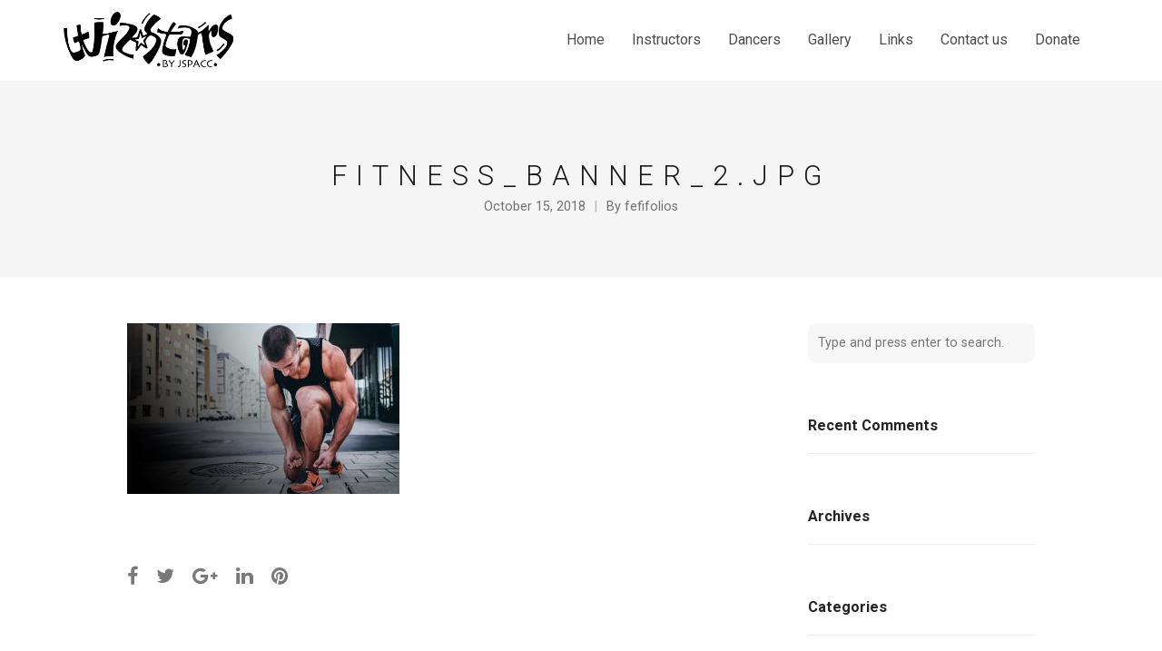

--- FILE ---
content_type: text/html; charset=UTF-8
request_url: https://wizstarsla.org/fitness-banner-2-jpg/
body_size: 14008
content:
<!DOCTYPE html>
<html dir="ltr" lang="en-US">
<head>
	<meta charset="UTF-8">
	<meta name="viewport" content="width=device-width, initial-scale=1">
	<link rel="profile" href="http://gmpg.org/xfn/11">
	<link rel="pingback" href="https://wizstarsla.org/xmlrpc.php">
	<title>fitness_banner_2.jpg | Wiz Stars LA</title>
	<style>img:is([sizes="auto" i], [sizes^="auto," i]) { contain-intrinsic-size: 3000px 1500px }</style>
	
		<!-- All in One SEO 4.9.3 - aioseo.com -->
	<meta name="robots" content="max-image-preview:large" />
	<meta name="author" content="fefifolios"/>
	<link rel="canonical" href="https://wizstarsla.org/fitness-banner-2-jpg/" />
	<meta name="generator" content="All in One SEO (AIOSEO) 4.9.3" />
		<script type="application/ld+json" class="aioseo-schema">
			{"@context":"https:\/\/schema.org","@graph":[{"@type":"BreadcrumbList","@id":"https:\/\/wizstarsla.org\/fitness-banner-2-jpg\/#breadcrumblist","itemListElement":[{"@type":"ListItem","@id":"https:\/\/wizstarsla.org#listItem","position":1,"name":"Home","item":"https:\/\/wizstarsla.org","nextItem":{"@type":"ListItem","@id":"https:\/\/wizstarsla.org\/fitness-banner-2-jpg\/#listItem","name":"fitness_banner_2.jpg"}},{"@type":"ListItem","@id":"https:\/\/wizstarsla.org\/fitness-banner-2-jpg\/#listItem","position":2,"name":"fitness_banner_2.jpg","previousItem":{"@type":"ListItem","@id":"https:\/\/wizstarsla.org#listItem","name":"Home"}}]},{"@type":"ItemPage","@id":"https:\/\/wizstarsla.org\/fitness-banner-2-jpg\/#itempage","url":"https:\/\/wizstarsla.org\/fitness-banner-2-jpg\/","name":"fitness_banner_2.jpg | Wiz Stars LA","inLanguage":"en-US","isPartOf":{"@id":"https:\/\/wizstarsla.org\/#website"},"breadcrumb":{"@id":"https:\/\/wizstarsla.org\/fitness-banner-2-jpg\/#breadcrumblist"},"author":{"@id":"https:\/\/wizstarsla.org\/author\/fefifolios\/#author"},"creator":{"@id":"https:\/\/wizstarsla.org\/author\/fefifolios\/#author"},"datePublished":"2018-10-15T03:37:20-07:00","dateModified":"2018-10-15T03:37:20-07:00"},{"@type":"Organization","@id":"https:\/\/wizstarsla.org\/#organization","name":"Wiz Stars LA","description":"Hip Hop Dance Group","url":"https:\/\/wizstarsla.org\/"},{"@type":"Person","@id":"https:\/\/wizstarsla.org\/author\/fefifolios\/#author","url":"https:\/\/wizstarsla.org\/author\/fefifolios\/","name":"fefifolios","image":{"@type":"ImageObject","@id":"https:\/\/wizstarsla.org\/fitness-banner-2-jpg\/#authorImage","url":"https:\/\/secure.gravatar.com\/avatar\/01530882549dd1fc459a77e5890fd59e752900f164b8e40fd01ae2028827fbb2?s=96&d=mm&r=g","width":96,"height":96,"caption":"fefifolios"}},{"@type":"WebSite","@id":"https:\/\/wizstarsla.org\/#website","url":"https:\/\/wizstarsla.org\/","name":"Wiz Stars LA","description":"Hip Hop Dance Group","inLanguage":"en-US","publisher":{"@id":"https:\/\/wizstarsla.org\/#organization"}}]}
		</script>
		<!-- All in One SEO -->

<link rel='dns-prefetch' href='//js.stripe.com' />
<link rel='dns-prefetch' href='//fonts.googleapis.com' />
<link rel="alternate" type="application/rss+xml" title="Wiz Stars LA &raquo; Feed" href="https://wizstarsla.org/feed/" />
<link rel="alternate" type="application/rss+xml" title="Wiz Stars LA &raquo; Comments Feed" href="https://wizstarsla.org/comments/feed/" />
		<!-- This site uses the Google Analytics by ExactMetrics plugin v8.11.1 - Using Analytics tracking - https://www.exactmetrics.com/ -->
							<script src="//www.googletagmanager.com/gtag/js?id=G-WT5NJBB7LX"  data-cfasync="false" data-wpfc-render="false" type="text/javascript" async></script>
			<script data-cfasync="false" data-wpfc-render="false" type="text/javascript">
				var em_version = '8.11.1';
				var em_track_user = true;
				var em_no_track_reason = '';
								var ExactMetricsDefaultLocations = {"page_location":"https:\/\/wizstarsla.org\/fitness-banner-2-jpg\/"};
								if ( typeof ExactMetricsPrivacyGuardFilter === 'function' ) {
					var ExactMetricsLocations = (typeof ExactMetricsExcludeQuery === 'object') ? ExactMetricsPrivacyGuardFilter( ExactMetricsExcludeQuery ) : ExactMetricsPrivacyGuardFilter( ExactMetricsDefaultLocations );
				} else {
					var ExactMetricsLocations = (typeof ExactMetricsExcludeQuery === 'object') ? ExactMetricsExcludeQuery : ExactMetricsDefaultLocations;
				}

								var disableStrs = [
										'ga-disable-G-WT5NJBB7LX',
									];

				/* Function to detect opted out users */
				function __gtagTrackerIsOptedOut() {
					for (var index = 0; index < disableStrs.length; index++) {
						if (document.cookie.indexOf(disableStrs[index] + '=true') > -1) {
							return true;
						}
					}

					return false;
				}

				/* Disable tracking if the opt-out cookie exists. */
				if (__gtagTrackerIsOptedOut()) {
					for (var index = 0; index < disableStrs.length; index++) {
						window[disableStrs[index]] = true;
					}
				}

				/* Opt-out function */
				function __gtagTrackerOptout() {
					for (var index = 0; index < disableStrs.length; index++) {
						document.cookie = disableStrs[index] + '=true; expires=Thu, 31 Dec 2099 23:59:59 UTC; path=/';
						window[disableStrs[index]] = true;
					}
				}

				if ('undefined' === typeof gaOptout) {
					function gaOptout() {
						__gtagTrackerOptout();
					}
				}
								window.dataLayer = window.dataLayer || [];

				window.ExactMetricsDualTracker = {
					helpers: {},
					trackers: {},
				};
				if (em_track_user) {
					function __gtagDataLayer() {
						dataLayer.push(arguments);
					}

					function __gtagTracker(type, name, parameters) {
						if (!parameters) {
							parameters = {};
						}

						if (parameters.send_to) {
							__gtagDataLayer.apply(null, arguments);
							return;
						}

						if (type === 'event') {
														parameters.send_to = exactmetrics_frontend.v4_id;
							var hookName = name;
							if (typeof parameters['event_category'] !== 'undefined') {
								hookName = parameters['event_category'] + ':' + name;
							}

							if (typeof ExactMetricsDualTracker.trackers[hookName] !== 'undefined') {
								ExactMetricsDualTracker.trackers[hookName](parameters);
							} else {
								__gtagDataLayer('event', name, parameters);
							}
							
						} else {
							__gtagDataLayer.apply(null, arguments);
						}
					}

					__gtagTracker('js', new Date());
					__gtagTracker('set', {
						'developer_id.dNDMyYj': true,
											});
					if ( ExactMetricsLocations.page_location ) {
						__gtagTracker('set', ExactMetricsLocations);
					}
										__gtagTracker('config', 'G-WT5NJBB7LX', {"forceSSL":"true"} );
										window.gtag = __gtagTracker;										(function () {
						/* https://developers.google.com/analytics/devguides/collection/analyticsjs/ */
						/* ga and __gaTracker compatibility shim. */
						var noopfn = function () {
							return null;
						};
						var newtracker = function () {
							return new Tracker();
						};
						var Tracker = function () {
							return null;
						};
						var p = Tracker.prototype;
						p.get = noopfn;
						p.set = noopfn;
						p.send = function () {
							var args = Array.prototype.slice.call(arguments);
							args.unshift('send');
							__gaTracker.apply(null, args);
						};
						var __gaTracker = function () {
							var len = arguments.length;
							if (len === 0) {
								return;
							}
							var f = arguments[len - 1];
							if (typeof f !== 'object' || f === null || typeof f.hitCallback !== 'function') {
								if ('send' === arguments[0]) {
									var hitConverted, hitObject = false, action;
									if ('event' === arguments[1]) {
										if ('undefined' !== typeof arguments[3]) {
											hitObject = {
												'eventAction': arguments[3],
												'eventCategory': arguments[2],
												'eventLabel': arguments[4],
												'value': arguments[5] ? arguments[5] : 1,
											}
										}
									}
									if ('pageview' === arguments[1]) {
										if ('undefined' !== typeof arguments[2]) {
											hitObject = {
												'eventAction': 'page_view',
												'page_path': arguments[2],
											}
										}
									}
									if (typeof arguments[2] === 'object') {
										hitObject = arguments[2];
									}
									if (typeof arguments[5] === 'object') {
										Object.assign(hitObject, arguments[5]);
									}
									if ('undefined' !== typeof arguments[1].hitType) {
										hitObject = arguments[1];
										if ('pageview' === hitObject.hitType) {
											hitObject.eventAction = 'page_view';
										}
									}
									if (hitObject) {
										action = 'timing' === arguments[1].hitType ? 'timing_complete' : hitObject.eventAction;
										hitConverted = mapArgs(hitObject);
										__gtagTracker('event', action, hitConverted);
									}
								}
								return;
							}

							function mapArgs(args) {
								var arg, hit = {};
								var gaMap = {
									'eventCategory': 'event_category',
									'eventAction': 'event_action',
									'eventLabel': 'event_label',
									'eventValue': 'event_value',
									'nonInteraction': 'non_interaction',
									'timingCategory': 'event_category',
									'timingVar': 'name',
									'timingValue': 'value',
									'timingLabel': 'event_label',
									'page': 'page_path',
									'location': 'page_location',
									'title': 'page_title',
									'referrer' : 'page_referrer',
								};
								for (arg in args) {
																		if (!(!args.hasOwnProperty(arg) || !gaMap.hasOwnProperty(arg))) {
										hit[gaMap[arg]] = args[arg];
									} else {
										hit[arg] = args[arg];
									}
								}
								return hit;
							}

							try {
								f.hitCallback();
							} catch (ex) {
							}
						};
						__gaTracker.create = newtracker;
						__gaTracker.getByName = newtracker;
						__gaTracker.getAll = function () {
							return [];
						};
						__gaTracker.remove = noopfn;
						__gaTracker.loaded = true;
						window['__gaTracker'] = __gaTracker;
					})();
									} else {
										console.log("");
					(function () {
						function __gtagTracker() {
							return null;
						}

						window['__gtagTracker'] = __gtagTracker;
						window['gtag'] = __gtagTracker;
					})();
									}
			</script>
							<!-- / Google Analytics by ExactMetrics -->
		<script type="text/javascript">
/* <![CDATA[ */
window._wpemojiSettings = {"baseUrl":"https:\/\/s.w.org\/images\/core\/emoji\/16.0.1\/72x72\/","ext":".png","svgUrl":"https:\/\/s.w.org\/images\/core\/emoji\/16.0.1\/svg\/","svgExt":".svg","source":{"concatemoji":"https:\/\/wizstarsla.org\/wp-includes\/js\/wp-emoji-release.min.js?ver=75aa83ee355ecb38f0845de6c511878a"}};
/*! This file is auto-generated */
!function(s,n){var o,i,e;function c(e){try{var t={supportTests:e,timestamp:(new Date).valueOf()};sessionStorage.setItem(o,JSON.stringify(t))}catch(e){}}function p(e,t,n){e.clearRect(0,0,e.canvas.width,e.canvas.height),e.fillText(t,0,0);var t=new Uint32Array(e.getImageData(0,0,e.canvas.width,e.canvas.height).data),a=(e.clearRect(0,0,e.canvas.width,e.canvas.height),e.fillText(n,0,0),new Uint32Array(e.getImageData(0,0,e.canvas.width,e.canvas.height).data));return t.every(function(e,t){return e===a[t]})}function u(e,t){e.clearRect(0,0,e.canvas.width,e.canvas.height),e.fillText(t,0,0);for(var n=e.getImageData(16,16,1,1),a=0;a<n.data.length;a++)if(0!==n.data[a])return!1;return!0}function f(e,t,n,a){switch(t){case"flag":return n(e,"\ud83c\udff3\ufe0f\u200d\u26a7\ufe0f","\ud83c\udff3\ufe0f\u200b\u26a7\ufe0f")?!1:!n(e,"\ud83c\udde8\ud83c\uddf6","\ud83c\udde8\u200b\ud83c\uddf6")&&!n(e,"\ud83c\udff4\udb40\udc67\udb40\udc62\udb40\udc65\udb40\udc6e\udb40\udc67\udb40\udc7f","\ud83c\udff4\u200b\udb40\udc67\u200b\udb40\udc62\u200b\udb40\udc65\u200b\udb40\udc6e\u200b\udb40\udc67\u200b\udb40\udc7f");case"emoji":return!a(e,"\ud83e\udedf")}return!1}function g(e,t,n,a){var r="undefined"!=typeof WorkerGlobalScope&&self instanceof WorkerGlobalScope?new OffscreenCanvas(300,150):s.createElement("canvas"),o=r.getContext("2d",{willReadFrequently:!0}),i=(o.textBaseline="top",o.font="600 32px Arial",{});return e.forEach(function(e){i[e]=t(o,e,n,a)}),i}function t(e){var t=s.createElement("script");t.src=e,t.defer=!0,s.head.appendChild(t)}"undefined"!=typeof Promise&&(o="wpEmojiSettingsSupports",i=["flag","emoji"],n.supports={everything:!0,everythingExceptFlag:!0},e=new Promise(function(e){s.addEventListener("DOMContentLoaded",e,{once:!0})}),new Promise(function(t){var n=function(){try{var e=JSON.parse(sessionStorage.getItem(o));if("object"==typeof e&&"number"==typeof e.timestamp&&(new Date).valueOf()<e.timestamp+604800&&"object"==typeof e.supportTests)return e.supportTests}catch(e){}return null}();if(!n){if("undefined"!=typeof Worker&&"undefined"!=typeof OffscreenCanvas&&"undefined"!=typeof URL&&URL.createObjectURL&&"undefined"!=typeof Blob)try{var e="postMessage("+g.toString()+"("+[JSON.stringify(i),f.toString(),p.toString(),u.toString()].join(",")+"));",a=new Blob([e],{type:"text/javascript"}),r=new Worker(URL.createObjectURL(a),{name:"wpTestEmojiSupports"});return void(r.onmessage=function(e){c(n=e.data),r.terminate(),t(n)})}catch(e){}c(n=g(i,f,p,u))}t(n)}).then(function(e){for(var t in e)n.supports[t]=e[t],n.supports.everything=n.supports.everything&&n.supports[t],"flag"!==t&&(n.supports.everythingExceptFlag=n.supports.everythingExceptFlag&&n.supports[t]);n.supports.everythingExceptFlag=n.supports.everythingExceptFlag&&!n.supports.flag,n.DOMReady=!1,n.readyCallback=function(){n.DOMReady=!0}}).then(function(){return e}).then(function(){var e;n.supports.everything||(n.readyCallback(),(e=n.source||{}).concatemoji?t(e.concatemoji):e.wpemoji&&e.twemoji&&(t(e.twemoji),t(e.wpemoji)))}))}((window,document),window._wpemojiSettings);
/* ]]> */
</script>
<style id='wp-emoji-styles-inline-css' type='text/css'>

	img.wp-smiley, img.emoji {
		display: inline !important;
		border: none !important;
		box-shadow: none !important;
		height: 1em !important;
		width: 1em !important;
		margin: 0 0.07em !important;
		vertical-align: -0.1em !important;
		background: none !important;
		padding: 0 !important;
	}
</style>
<link rel='stylesheet' id='wp-block-library-css' href='https://wizstarsla.org/wp-includes/css/dist/block-library/style.min.css?ver=75aa83ee355ecb38f0845de6c511878a' type='text/css' media='all' />
<style id='classic-theme-styles-inline-css' type='text/css'>
/*! This file is auto-generated */
.wp-block-button__link{color:#fff;background-color:#32373c;border-radius:9999px;box-shadow:none;text-decoration:none;padding:calc(.667em + 2px) calc(1.333em + 2px);font-size:1.125em}.wp-block-file__button{background:#32373c;color:#fff;text-decoration:none}
</style>
<link rel='stylesheet' id='aioseo/css/src/vue/standalone/blocks/table-of-contents/global.scss-css' href='https://wizstarsla.org/wp-content/plugins/all-in-one-seo-pack/dist/Lite/assets/css/table-of-contents/global.e90f6d47.css?ver=4.9.3' type='text/css' media='all' />
<style id='global-styles-inline-css' type='text/css'>
:root{--wp--preset--aspect-ratio--square: 1;--wp--preset--aspect-ratio--4-3: 4/3;--wp--preset--aspect-ratio--3-4: 3/4;--wp--preset--aspect-ratio--3-2: 3/2;--wp--preset--aspect-ratio--2-3: 2/3;--wp--preset--aspect-ratio--16-9: 16/9;--wp--preset--aspect-ratio--9-16: 9/16;--wp--preset--color--black: #000000;--wp--preset--color--cyan-bluish-gray: #abb8c3;--wp--preset--color--white: #ffffff;--wp--preset--color--pale-pink: #f78da7;--wp--preset--color--vivid-red: #cf2e2e;--wp--preset--color--luminous-vivid-orange: #ff6900;--wp--preset--color--luminous-vivid-amber: #fcb900;--wp--preset--color--light-green-cyan: #7bdcb5;--wp--preset--color--vivid-green-cyan: #00d084;--wp--preset--color--pale-cyan-blue: #8ed1fc;--wp--preset--color--vivid-cyan-blue: #0693e3;--wp--preset--color--vivid-purple: #9b51e0;--wp--preset--gradient--vivid-cyan-blue-to-vivid-purple: linear-gradient(135deg,rgba(6,147,227,1) 0%,rgb(155,81,224) 100%);--wp--preset--gradient--light-green-cyan-to-vivid-green-cyan: linear-gradient(135deg,rgb(122,220,180) 0%,rgb(0,208,130) 100%);--wp--preset--gradient--luminous-vivid-amber-to-luminous-vivid-orange: linear-gradient(135deg,rgba(252,185,0,1) 0%,rgba(255,105,0,1) 100%);--wp--preset--gradient--luminous-vivid-orange-to-vivid-red: linear-gradient(135deg,rgba(255,105,0,1) 0%,rgb(207,46,46) 100%);--wp--preset--gradient--very-light-gray-to-cyan-bluish-gray: linear-gradient(135deg,rgb(238,238,238) 0%,rgb(169,184,195) 100%);--wp--preset--gradient--cool-to-warm-spectrum: linear-gradient(135deg,rgb(74,234,220) 0%,rgb(151,120,209) 20%,rgb(207,42,186) 40%,rgb(238,44,130) 60%,rgb(251,105,98) 80%,rgb(254,248,76) 100%);--wp--preset--gradient--blush-light-purple: linear-gradient(135deg,rgb(255,206,236) 0%,rgb(152,150,240) 100%);--wp--preset--gradient--blush-bordeaux: linear-gradient(135deg,rgb(254,205,165) 0%,rgb(254,45,45) 50%,rgb(107,0,62) 100%);--wp--preset--gradient--luminous-dusk: linear-gradient(135deg,rgb(255,203,112) 0%,rgb(199,81,192) 50%,rgb(65,88,208) 100%);--wp--preset--gradient--pale-ocean: linear-gradient(135deg,rgb(255,245,203) 0%,rgb(182,227,212) 50%,rgb(51,167,181) 100%);--wp--preset--gradient--electric-grass: linear-gradient(135deg,rgb(202,248,128) 0%,rgb(113,206,126) 100%);--wp--preset--gradient--midnight: linear-gradient(135deg,rgb(2,3,129) 0%,rgb(40,116,252) 100%);--wp--preset--font-size--small: 13px;--wp--preset--font-size--medium: 20px;--wp--preset--font-size--large: 36px;--wp--preset--font-size--x-large: 42px;--wp--preset--spacing--20: 0.44rem;--wp--preset--spacing--30: 0.67rem;--wp--preset--spacing--40: 1rem;--wp--preset--spacing--50: 1.5rem;--wp--preset--spacing--60: 2.25rem;--wp--preset--spacing--70: 3.38rem;--wp--preset--spacing--80: 5.06rem;--wp--preset--shadow--natural: 6px 6px 9px rgba(0, 0, 0, 0.2);--wp--preset--shadow--deep: 12px 12px 50px rgba(0, 0, 0, 0.4);--wp--preset--shadow--sharp: 6px 6px 0px rgba(0, 0, 0, 0.2);--wp--preset--shadow--outlined: 6px 6px 0px -3px rgba(255, 255, 255, 1), 6px 6px rgba(0, 0, 0, 1);--wp--preset--shadow--crisp: 6px 6px 0px rgba(0, 0, 0, 1);}:where(.is-layout-flex){gap: 0.5em;}:where(.is-layout-grid){gap: 0.5em;}body .is-layout-flex{display: flex;}.is-layout-flex{flex-wrap: wrap;align-items: center;}.is-layout-flex > :is(*, div){margin: 0;}body .is-layout-grid{display: grid;}.is-layout-grid > :is(*, div){margin: 0;}:where(.wp-block-columns.is-layout-flex){gap: 2em;}:where(.wp-block-columns.is-layout-grid){gap: 2em;}:where(.wp-block-post-template.is-layout-flex){gap: 1.25em;}:where(.wp-block-post-template.is-layout-grid){gap: 1.25em;}.has-black-color{color: var(--wp--preset--color--black) !important;}.has-cyan-bluish-gray-color{color: var(--wp--preset--color--cyan-bluish-gray) !important;}.has-white-color{color: var(--wp--preset--color--white) !important;}.has-pale-pink-color{color: var(--wp--preset--color--pale-pink) !important;}.has-vivid-red-color{color: var(--wp--preset--color--vivid-red) !important;}.has-luminous-vivid-orange-color{color: var(--wp--preset--color--luminous-vivid-orange) !important;}.has-luminous-vivid-amber-color{color: var(--wp--preset--color--luminous-vivid-amber) !important;}.has-light-green-cyan-color{color: var(--wp--preset--color--light-green-cyan) !important;}.has-vivid-green-cyan-color{color: var(--wp--preset--color--vivid-green-cyan) !important;}.has-pale-cyan-blue-color{color: var(--wp--preset--color--pale-cyan-blue) !important;}.has-vivid-cyan-blue-color{color: var(--wp--preset--color--vivid-cyan-blue) !important;}.has-vivid-purple-color{color: var(--wp--preset--color--vivid-purple) !important;}.has-black-background-color{background-color: var(--wp--preset--color--black) !important;}.has-cyan-bluish-gray-background-color{background-color: var(--wp--preset--color--cyan-bluish-gray) !important;}.has-white-background-color{background-color: var(--wp--preset--color--white) !important;}.has-pale-pink-background-color{background-color: var(--wp--preset--color--pale-pink) !important;}.has-vivid-red-background-color{background-color: var(--wp--preset--color--vivid-red) !important;}.has-luminous-vivid-orange-background-color{background-color: var(--wp--preset--color--luminous-vivid-orange) !important;}.has-luminous-vivid-amber-background-color{background-color: var(--wp--preset--color--luminous-vivid-amber) !important;}.has-light-green-cyan-background-color{background-color: var(--wp--preset--color--light-green-cyan) !important;}.has-vivid-green-cyan-background-color{background-color: var(--wp--preset--color--vivid-green-cyan) !important;}.has-pale-cyan-blue-background-color{background-color: var(--wp--preset--color--pale-cyan-blue) !important;}.has-vivid-cyan-blue-background-color{background-color: var(--wp--preset--color--vivid-cyan-blue) !important;}.has-vivid-purple-background-color{background-color: var(--wp--preset--color--vivid-purple) !important;}.has-black-border-color{border-color: var(--wp--preset--color--black) !important;}.has-cyan-bluish-gray-border-color{border-color: var(--wp--preset--color--cyan-bluish-gray) !important;}.has-white-border-color{border-color: var(--wp--preset--color--white) !important;}.has-pale-pink-border-color{border-color: var(--wp--preset--color--pale-pink) !important;}.has-vivid-red-border-color{border-color: var(--wp--preset--color--vivid-red) !important;}.has-luminous-vivid-orange-border-color{border-color: var(--wp--preset--color--luminous-vivid-orange) !important;}.has-luminous-vivid-amber-border-color{border-color: var(--wp--preset--color--luminous-vivid-amber) !important;}.has-light-green-cyan-border-color{border-color: var(--wp--preset--color--light-green-cyan) !important;}.has-vivid-green-cyan-border-color{border-color: var(--wp--preset--color--vivid-green-cyan) !important;}.has-pale-cyan-blue-border-color{border-color: var(--wp--preset--color--pale-cyan-blue) !important;}.has-vivid-cyan-blue-border-color{border-color: var(--wp--preset--color--vivid-cyan-blue) !important;}.has-vivid-purple-border-color{border-color: var(--wp--preset--color--vivid-purple) !important;}.has-vivid-cyan-blue-to-vivid-purple-gradient-background{background: var(--wp--preset--gradient--vivid-cyan-blue-to-vivid-purple) !important;}.has-light-green-cyan-to-vivid-green-cyan-gradient-background{background: var(--wp--preset--gradient--light-green-cyan-to-vivid-green-cyan) !important;}.has-luminous-vivid-amber-to-luminous-vivid-orange-gradient-background{background: var(--wp--preset--gradient--luminous-vivid-amber-to-luminous-vivid-orange) !important;}.has-luminous-vivid-orange-to-vivid-red-gradient-background{background: var(--wp--preset--gradient--luminous-vivid-orange-to-vivid-red) !important;}.has-very-light-gray-to-cyan-bluish-gray-gradient-background{background: var(--wp--preset--gradient--very-light-gray-to-cyan-bluish-gray) !important;}.has-cool-to-warm-spectrum-gradient-background{background: var(--wp--preset--gradient--cool-to-warm-spectrum) !important;}.has-blush-light-purple-gradient-background{background: var(--wp--preset--gradient--blush-light-purple) !important;}.has-blush-bordeaux-gradient-background{background: var(--wp--preset--gradient--blush-bordeaux) !important;}.has-luminous-dusk-gradient-background{background: var(--wp--preset--gradient--luminous-dusk) !important;}.has-pale-ocean-gradient-background{background: var(--wp--preset--gradient--pale-ocean) !important;}.has-electric-grass-gradient-background{background: var(--wp--preset--gradient--electric-grass) !important;}.has-midnight-gradient-background{background: var(--wp--preset--gradient--midnight) !important;}.has-small-font-size{font-size: var(--wp--preset--font-size--small) !important;}.has-medium-font-size{font-size: var(--wp--preset--font-size--medium) !important;}.has-large-font-size{font-size: var(--wp--preset--font-size--large) !important;}.has-x-large-font-size{font-size: var(--wp--preset--font-size--x-large) !important;}
:where(.wp-block-post-template.is-layout-flex){gap: 1.25em;}:where(.wp-block-post-template.is-layout-grid){gap: 1.25em;}
:where(.wp-block-columns.is-layout-flex){gap: 2em;}:where(.wp-block-columns.is-layout-grid){gap: 2em;}
:root :where(.wp-block-pullquote){font-size: 1.5em;line-height: 1.6;}
</style>
<link rel='stylesheet' id='wpedon-css' href='https://wizstarsla.org/wp-content/plugins/easy-paypal-donation/assets/css/wpedon.css?ver=1.5.3' type='text/css' media='all' />
<link rel='stylesheet' id='sow-image-default-8b5b6f678277-css' href='https://wizstarsla.org/wp-content/uploads/siteorigin-widgets/sow-image-default-8b5b6f678277.css?ver=75aa83ee355ecb38f0845de6c511878a' type='text/css' media='all' />
<link rel='stylesheet' id='sow-button-base-css' href='https://wizstarsla.org/wp-content/plugins/so-widgets-bundle/widgets/button/css/style.css?ver=1.70.4' type='text/css' media='all' />
<link rel='stylesheet' id='sow-button-flat-5b04c4087d75-css' href='https://wizstarsla.org/wp-content/uploads/siteorigin-widgets/sow-button-flat-5b04c4087d75.css?ver=75aa83ee355ecb38f0845de6c511878a' type='text/css' media='all' />
<link rel='stylesheet' id='parent-style-css' href='https://wizstarsla.org/wp-content/themes/themetrust-trade/style.css?ver=75aa83ee355ecb38f0845de6c511878a' type='text/css' media='all' />
<link rel='stylesheet' id='child-style-css' href='https://wizstarsla.org/wp-content/themes/wiz-stars-la/style.css?ver=75aa83ee355ecb38f0845de6c511878a' type='text/css' media='all' />
<link rel='stylesheet' id='trade-fonts-css' href='//fonts.googleapis.com/css?family=Roboto%3A300%2C400%2C500%2C700%2C300italic%2C400italic%2C700italic%7COpen+Sans%3A300%2C400%2C700%2C300italic%2C400italic%2C700italic&#038;subset=latin%2Clatin-ext' type='text/css' media='all' />
<link rel='stylesheet' id='spba-animate-css' href='https://wizstarsla.org/wp-content/themes/themetrust-trade/css/animate.min.css?ver=1.0' type='text/css' media='all' />
<link rel='stylesheet' id='jquery-background-video-css' href='https://wizstarsla.org/wp-content/themes/themetrust-trade/css/jquery.background-video.css?ver=75aa83ee355ecb38f0845de6c511878a' type='text/css' media='all' />
<link rel='stylesheet' id='so_video_background-css' href='https://wizstarsla.org/wp-content/themes/themetrust-trade/css/so_video_background.css?ver=75aa83ee355ecb38f0845de6c511878a' type='text/css' media='all' />
<link rel='stylesheet' id='fancybox-css' href='https://wizstarsla.org/wp-content/plugins/easy-fancybox/fancybox/1.5.4/jquery.fancybox.min.css?ver=75aa83ee355ecb38f0845de6c511878a' type='text/css' media='screen' />
<link rel='stylesheet' id='trade-style-css' href='https://wizstarsla.org/wp-content/themes/wiz-stars-la/style.css?ver=5' type='text/css' media='all' />
<link rel='stylesheet' id='trade-owl-carousel-css' href='https://wizstarsla.org/wp-content/themes/themetrust-trade/css/owl.carousel.css?ver=1.3.3' type='text/css' media='all' />
<link rel='stylesheet' id='trade-owl-theme-css' href='https://wizstarsla.org/wp-content/themes/themetrust-trade/css/owl.theme.css?ver=1.3.3' type='text/css' media='all' />
<link rel='stylesheet' id='trade-prettyphoto-css' href='https://wizstarsla.org/wp-content/themes/themetrust-trade/css/prettyPhoto.css?ver=3.1.6' type='text/css' media='all' />
<link rel='stylesheet' id='superfish-css' href='https://wizstarsla.org/wp-content/themes/themetrust-trade/css/superfish.css?ver=1.7.5' type='text/css' media='all' />
<link rel='stylesheet' id='trade-woocommerce-css' href='https://wizstarsla.org/wp-content/themes/themetrust-trade/css/woocommerce.css?ver=1.0' type='text/css' media='all' />
<link rel='stylesheet' id='trade-font-awesome-css' href='https://wizstarsla.org/wp-content/themes/themetrust-trade/css/font-awesome.min.css?ver=4.0.3' type='text/css' media='all' />
<script type="text/javascript" src="https://wizstarsla.org/wp-content/plugins/google-analytics-dashboard-for-wp/assets/js/frontend-gtag.min.js?ver=8.11.1" id="exactmetrics-frontend-script-js" async="async" data-wp-strategy="async"></script>
<script data-cfasync="false" data-wpfc-render="false" type="text/javascript" id='exactmetrics-frontend-script-js-extra'>/* <![CDATA[ */
var exactmetrics_frontend = {"js_events_tracking":"true","download_extensions":"zip,mp3,mpeg,pdf,docx,pptx,xlsx,rar","inbound_paths":"[{\"path\":\"\\\/go\\\/\",\"label\":\"affiliate\"},{\"path\":\"\\\/recommend\\\/\",\"label\":\"affiliate\"}]","home_url":"https:\/\/wizstarsla.org","hash_tracking":"false","v4_id":"G-WT5NJBB7LX"};/* ]]> */
</script>
<script type="text/javascript" src="https://wizstarsla.org/wp-includes/js/tinymce/tinymce.min.js?ver=49110-20250317" id="wp-tinymce-root-js"></script>
<script type="text/javascript" src="https://wizstarsla.org/wp-includes/js/tinymce/plugins/compat3x/plugin.min.js?ver=49110-20250317" id="wp-tinymce-js"></script>
<script type="text/javascript" src="https://wizstarsla.org/wp-includes/js/jquery/jquery.min.js?ver=3.7.1" id="jquery-core-js"></script>
<script type="text/javascript" src="https://wizstarsla.org/wp-includes/js/jquery/jquery-migrate.min.js?ver=3.4.1" id="jquery-migrate-js"></script>
<script type="text/javascript" src="//wizstarsla.org/wp-content/plugins/revslider/sr6/assets/js/rbtools.min.js?ver=6.7.38" async id="tp-tools-js"></script>
<script type="text/javascript" src="//wizstarsla.org/wp-content/plugins/revslider/sr6/assets/js/rs6.min.js?ver=6.7.38" async id="revmin-js"></script>
<script type="text/javascript" src="https://wizstarsla.org/wp-content/themes/themetrust-trade/js/imagesloaded.js?ver=3.1.6" id="trade-imagesloaded-js"></script>
<link rel="https://api.w.org/" href="https://wizstarsla.org/wp-json/" /><link rel="alternate" title="JSON" type="application/json" href="https://wizstarsla.org/wp-json/wp/v2/media/3019" /><link rel="EditURI" type="application/rsd+xml" title="RSD" href="https://wizstarsla.org/xmlrpc.php?rsd" />

<link rel='shortlink' href='https://wizstarsla.org/?p=3019' />
<link rel="alternate" title="oEmbed (JSON)" type="application/json+oembed" href="https://wizstarsla.org/wp-json/oembed/1.0/embed?url=https%3A%2F%2Fwizstarsla.org%2Ffitness-banner-2-jpg%2F" />
<link rel="alternate" title="oEmbed (XML)" type="text/xml+oembed" href="https://wizstarsla.org/wp-json/oembed/1.0/embed?url=https%3A%2F%2Fwizstarsla.org%2Ffitness-banner-2-jpg%2F&#038;format=xml" />
				<meta name="generator" content="trade  2.0" />

		<!--[if IE 8]>
		<link rel="stylesheet" href="https://wizstarsla.org/wp-content/themes/themetrust-trade/css/ie8.css" type="text/css" media="screen" />
		<![endif]-->
		<!--[if IE]><script src="http://html5shiv.googlecode.com/svn/trunk/html5.js"></script><![endif]-->

		
		<style>

							body #primary header.main .inner { text-align: center; }
			
			
			
						body { color: #555555; }
			
						.entry-content a, .entry-content a:visited { color: #fd5004; }
			
						.entry-content a:hover { color: #333333; }
			
						.button, a.button, a.button:active, a.button:visited, #footer a.button, #searchsubmit, input[type="submit"], a.post-edit-link, a.tt-button, .pagination a, .pagination span, .woocommerce nav.woocommerce-pagination ul li a, .woocommerce nav.woocommerce-pagination ul li span, .wpforms-form input[type=submit], .wpforms-form button[type=submit] { background-color: #fd5004 !important; }
			
						.button, a.button, a.button:active, a.button:visited, #footer a.button, #searchsubmit, input[type="submit"], a.post-edit-link, a.tt-button, .pagination a, .pagination span, .woocommerce nav.woocommerce-pagination ul li a, .woocommerce nav.woocommerce-pagination ul li span, .wpforms-form input[type=submit], .wpforms-form button[type=submit] { color: #ffffff !important; }
			
						#site-header { background-color: #ffffff; }
			
			
						.cart-count { background-color: #fd5004; }
			
			
			
			
			
			
			
			
			
			
			
			
			
			
			
							#slide-panel { background-color: #fd5004; }
			
							#slide-panel * { color: #ffffff; }
				#slide-panel .close:before, #slide-panel .close:after {	background-color: #ffffff;
				}
				
			
							#slide-panel a { color: #ffffff; }
				#slide-panel nav li { color: #ffffff; }
				#slide-panel .menu-toggle.close { color: #ffffff; }
			
							#slide-panel a:hover { color: #333333; }
				#slide-panel .menu-toggle.close:hover { color: #333333; }
			
							#slide-panel nav li { border-bottom: 1px solid #fc9467; }
				#slide-panel nav ul li:last-child { border: none; }
			
							#scroll-to-top { background-color: #ffffff; }
			
							#scroll-to-top { color: #fd5004; }
			
							#footer { background-color: #fd5004; }
			
							#footer * { color: #ffffff !important; }
			
			
							#footer a { color: #000000 !important; }
			
							#footer a:hover { color: #ffffff !important; }
			
			
			

		
							#logo .site-title img { max-width: 187px; }
			
							#site-header.main.light #logo .site-title img { max-width: 187px; }
			
							#logo .site-title.sticky img { max-width: 187px; }
			
			
			
		
			
			
			
		
			
							#site-header.sticky .inside .nav-holder { height: 100px !important; }
				#site-header.sticky #logo { height: 100px !important; }
				#site-header.sticky .hamburger { height: 100px !important; }
				#site-header.sticky .nav-holder,
				#site-header.sticky .main-nav ul > li,
				#site-header.sticky .main-nav ul > li > a,
				#site-header.sticky .main-nav ul > li > span { line-height: 100px; height: 100px;}
			
			
		
		
		</style>

					
					<style type="text/css">.site-main h1 { 
						 font-weight: 300;					}</style>

									
					<style type="text/css">.site-main h4 { 
						 font-weight: 300;					}</style>

									
					<style type="text/css">#primary header.main h1.entry-title { 
						 font-weight: 300;					}</style>

				<style type="text/css">.recentcomments a{display:inline !important;padding:0 !important;margin:0 !important;}</style><meta name="generator" content="Powered by Slider Revolution 6.7.38 - responsive, Mobile-Friendly Slider Plugin for WordPress with comfortable drag and drop interface." />
<link rel="icon" href="https://wizstarsla.org/wp-content/uploads/2021/12/cropped-favicon-32x32.png" sizes="32x32" />
<link rel="icon" href="https://wizstarsla.org/wp-content/uploads/2021/12/cropped-favicon-192x192.png" sizes="192x192" />
<link rel="apple-touch-icon" href="https://wizstarsla.org/wp-content/uploads/2021/12/cropped-favicon-180x180.png" />
<meta name="msapplication-TileImage" content="https://wizstarsla.org/wp-content/uploads/2021/12/cropped-favicon-270x270.png" />
<script>function setREVStartSize(e){
			//window.requestAnimationFrame(function() {
				window.RSIW = window.RSIW===undefined ? window.innerWidth : window.RSIW;
				window.RSIH = window.RSIH===undefined ? window.innerHeight : window.RSIH;
				try {
					var pw = document.getElementById(e.c).parentNode.offsetWidth,
						newh;
					pw = pw===0 || isNaN(pw) || (e.l=="fullwidth" || e.layout=="fullwidth") ? window.RSIW : pw;
					e.tabw = e.tabw===undefined ? 0 : parseInt(e.tabw);
					e.thumbw = e.thumbw===undefined ? 0 : parseInt(e.thumbw);
					e.tabh = e.tabh===undefined ? 0 : parseInt(e.tabh);
					e.thumbh = e.thumbh===undefined ? 0 : parseInt(e.thumbh);
					e.tabhide = e.tabhide===undefined ? 0 : parseInt(e.tabhide);
					e.thumbhide = e.thumbhide===undefined ? 0 : parseInt(e.thumbhide);
					e.mh = e.mh===undefined || e.mh=="" || e.mh==="auto" ? 0 : parseInt(e.mh,0);
					if(e.layout==="fullscreen" || e.l==="fullscreen")
						newh = Math.max(e.mh,window.RSIH);
					else{
						e.gw = Array.isArray(e.gw) ? e.gw : [e.gw];
						for (var i in e.rl) if (e.gw[i]===undefined || e.gw[i]===0) e.gw[i] = e.gw[i-1];
						e.gh = e.el===undefined || e.el==="" || (Array.isArray(e.el) && e.el.length==0)? e.gh : e.el;
						e.gh = Array.isArray(e.gh) ? e.gh : [e.gh];
						for (var i in e.rl) if (e.gh[i]===undefined || e.gh[i]===0) e.gh[i] = e.gh[i-1];
											
						var nl = new Array(e.rl.length),
							ix = 0,
							sl;
						e.tabw = e.tabhide>=pw ? 0 : e.tabw;
						e.thumbw = e.thumbhide>=pw ? 0 : e.thumbw;
						e.tabh = e.tabhide>=pw ? 0 : e.tabh;
						e.thumbh = e.thumbhide>=pw ? 0 : e.thumbh;
						for (var i in e.rl) nl[i] = e.rl[i]<window.RSIW ? 0 : e.rl[i];
						sl = nl[0];
						for (var i in nl) if (sl>nl[i] && nl[i]>0) { sl = nl[i]; ix=i;}
						var m = pw>(e.gw[ix]+e.tabw+e.thumbw) ? 1 : (pw-(e.tabw+e.thumbw)) / (e.gw[ix]);
						newh =  (e.gh[ix] * m) + (e.tabh + e.thumbh);
					}
					var el = document.getElementById(e.c);
					if (el!==null && el) el.style.height = newh+"px";
					el = document.getElementById(e.c+"_wrapper");
					if (el!==null && el) {
						el.style.height = newh+"px";
						el.style.display = "block";
					}
				} catch(e){
					console.log("Failure at Presize of Slider:" + e)
				}
			//});
		  };</script>
		<style type="text/css" id="wp-custom-css">
			body #site-header.transparent {
	background-color: rgba(0, 0, 0, 0.5)!important;
}


h3.widget-title  {
	font-size: 1em;
	font-weight:normal;
	padding-top: 8px;
}

.entry-title {
	letter-spacing:10px;
	text-transform:uppercase;
}


@media (max-width:481px)  { 

#primary header.main {
	padding: 0px 0px 10px !important;}
}		</style>
		</head>

<body class="attachment wp-singular attachment-template-default single single-attachment postid-3019 attachmentid-3019 attachment-jpeg wp-theme-themetrust-trade wp-child-theme-wiz-stars-la chrome osx  top-header inline-header sticky-header">

		<div id="scroll-to-top"><span></span></div>
		<!-- Slide Panel -->
	<div id="slide-panel">
		<div class="hidden-scroll">
			<div class="inner has-mobile-menu">
				
				<nav id="slide-mobile-menu" class="menu-main-nav-container"><ul id="menu-main-nav" class="collapse sidebar"><li id="menu-item-3067" class="menu-item menu-item-type-post_type menu-item-object-page menu-item-home menu-item-3067"><a href="https://wizstarsla.org/">Home</a></li>
<li id="menu-item-3065" class="menu-item menu-item-type-post_type menu-item-object-page menu-item-3065"><a href="https://wizstarsla.org/instructors/">Instructors</a></li>
<li id="menu-item-3063" class="menu-item menu-item-type-post_type menu-item-object-page menu-item-3063"><a href="https://wizstarsla.org/dancers/">Dancers</a></li>
<li id="menu-item-3378" class="menu-item menu-item-type-post_type menu-item-object-page menu-item-3378"><a href="https://wizstarsla.org/gallery/">Gallery</a></li>
<li id="menu-item-3064" class="menu-item menu-item-type-post_type menu-item-object-page menu-item-3064"><a href="https://wizstarsla.org/links/">Links</a></li>
<li id="menu-item-3062" class="menu-item menu-item-type-post_type menu-item-object-page menu-item-3062"><a href="https://wizstarsla.org/contact/">Contact us</a></li>
<li id="menu-item-3385" class="menu-item menu-item-type-custom menu-item-object-custom menu-item-3385"><a target="_blank" href="https://www.paypal.com/cgi-bin/webscr?cmd=_s-xclick&#038;hosted_button_id=86TWWB8ZBQ34G&#038;source=url">Donate</a></li>
</ul></nav>
											</div><!-- .inner -->
		</div>
		<span id="menu-toggle-close" class="menu-toggle right close slide" data-target="slide-panel"><span></span></span>
	</div><!-- /slide-panel-->
	

<div id="site-wrap">
<div id="main-container">
							<header id="site-header" class="main ">
								<div id="header-search" class="header-search">
					<span id="search-toggle-close" class="search-toggle right close" data-target="header-search" ></span>
					<div class="inside">
						<div class="form-wrap">
						<form role="search" method="get" id="searchform" class="searchform clear" action="https://wizstarsla.org/">
														<input type="text" placeholder="Search" name="s" id="s" />
						</form>

						</div>
					</div>
					<div class="overlay"></div>
				</div>
								
								
				<div class="inside logo-and-nav clearfix">

															
					<div id="logo" class="has-sticky-logo">
											<h2 class="site-title"><a href="https://wizstarsla.org"><img src="https://wizstarsla.org/wp-content/uploads/2018/10/logo-black.png" alt="Wiz Stars LA" /></a></h2>
					
											<h2 class="site-title sticky"><a href="https://wizstarsla.org"><img src="https://wizstarsla.org/wp-content/uploads/2018/10/logo-orange.png" alt="Wiz Stars LA" /></a></h2>
										</div>

					
					<div class="nav-holder">

						<div class="main-nav clearfix">
						<ul id="menu-main-nav-1" class="main-menu sf-menu"><li class="menu-item menu-item-type-post_type menu-item-object-page menu-item-home menu-item-3067 depth-0"><a href="https://wizstarsla.org/" class="link link-depth-0"><span>Home</span></a></li>
<li class="menu-item menu-item-type-post_type menu-item-object-page menu-item-3065 depth-0"><a href="https://wizstarsla.org/instructors/" class="link link-depth-0"><span>Instructors</span></a></li>
<li class="menu-item menu-item-type-post_type menu-item-object-page menu-item-3063 depth-0"><a href="https://wizstarsla.org/dancers/" class="link link-depth-0"><span>Dancers</span></a></li>
<li class="menu-item menu-item-type-post_type menu-item-object-page menu-item-3378 depth-0"><a href="https://wizstarsla.org/gallery/" class="link link-depth-0"><span>Gallery</span></a></li>
<li class="menu-item menu-item-type-post_type menu-item-object-page menu-item-3064 depth-0"><a href="https://wizstarsla.org/links/" class="link link-depth-0"><span>Links</span></a></li>
<li class="menu-item menu-item-type-post_type menu-item-object-page menu-item-3062 depth-0"><a href="https://wizstarsla.org/contact/" class="link link-depth-0"><span>Contact us</span></a></li>
<li class="menu-item menu-item-type-custom menu-item-object-custom menu-item-3385 depth-0"><a target="_blank" href="https://www.paypal.com/cgi-bin/webscr?cmd=_s-xclick&#038;hosted_button_id=86TWWB8ZBQ34G&#038;source=url" class="link link-depth-0"><span>Donate</span></a></li>
</ul>						</div>
						
						<div class="secondary-nav clearfix">

							
							
							<div id="menu-toggle-open" class="menu-toggle hamburger hamburger--spin right" >
							  <div class="hamburger-box" data-target="slide-menu">
							    <div class="hamburger-inner"></div>
							  </div>
							</div>

						</div>

					</div>

				</div>

			</header><!-- #site-header -->
						<div id="middle">	<div id="primary" class="content-area blog">
		
		<header class="main entry-header " >
			<div class="inner">
			<div class="title">	
							
				<h1 class="entry-title">fitness_banner_2.jpg</h1>					<span class="meta ">
						<span>October 15, 2018</span><span>By <a href="https://wizstarsla.org/author/fefifolios/">fefifolios</a></span>					</span>
						</div>
			</div><!-- .inner -->
		</header><!-- .entry-header -->
		
		<main id="main" class="site-main" role="main">
			<div class="body-wrap clear">
			
			<article id="post-3019" class="content-main post-3019 attachment type-attachment status-inherit hentry">
				<span class="entry-title" style="display: none;">fitness_banner_2.jpg</span><span class="vcard" style="display: none;"><span class="fn"><a href="https://wizstarsla.org/author/fefifolios/" title="Posts by fefifolios" rel="author">fefifolios</a></span></span><span class="updated" style="display:none;">2018-10-15T03:37:20-07:00</span>				
	
		<div class="entry-content">
						
			<p class="attachment"><a href='https://wizstarsla.org/wp-content/uploads/revslider/fitness/fitness_banner_2.jpg'><img fetchpriority="high" decoding="async" width="300" height="188" src="https://wizstarsla.org/wp-content/uploads/revslider/fitness/fitness_banner_2-300x188.jpg" class="attachment-medium size-medium" alt="" srcset="https://wizstarsla.org/wp-content/uploads/revslider/fitness/fitness_banner_2-300x188.jpg 300w, https://wizstarsla.org/wp-content/uploads/revslider/fitness/fitness_banner_2-768x480.jpg 768w, https://wizstarsla.org/wp-content/uploads/revslider/fitness/fitness_banner_2-1024x640.jpg 1024w, https://wizstarsla.org/wp-content/uploads/revslider/fitness/fitness_banner_2.jpg 2000w" sizes="(max-width: 300px) 100vw, 300px" /></a></p>
					</div><!-- .entry-content -->
	
				
				<footer class="">
					<div class="social-sharing"><ul><li class="facebook-share"><a title="Share on Facebook" href="#" onclick="window.open('http://www.facebook.com/sharer.php?s=100&amp;p[title]=fitness_banner_2.jpg&amp;p[summary]=&amp;p[url]=https%3A%2F%2Fwizstarsla.org%2Ffitness-banner-2-jpg%2F&amp;p[images][0]=https://wizstarsla.org/wp-content/uploads/revslider/fitness/fitness_banner_2.jpg', 'sharer', 'toolbar=0,status=0,width=620,height=280');"><i class="fa fa-facebook"></i></a></li><li class="twitter-share"><a href="#" title="Share on Twitter" onclick="popUp=window.open('http://twitter.com/home?status=https%3A%2F%2Fwizstarsla.org%2Ffitness-banner-2-jpg%2F', 'popupwindow', 'scrollbars=yes,width=800,height=400');popUp.focus();return false;"><i class="fa fa-twitter"></i></a></li><li  class="google-share"><a href="#" title="Share on Google+" onclick="popUp=window.open('https://plus.google.com/share?url=https%3A%2F%2Fwizstarsla.org%2Ffitness-banner-2-jpg%2F', 'popupwindow', 'scrollbars=yes,width=800,height=400');popUp.focus();return false"><i class="fa fa-google-plus"></i></a></li><li  class="linkedin-share"><a href="#" class="Share on LinkedIn" onclick="popUp=window.open('http://linkedin.com/shareArticle?mini=true&amp;url=https%3A%2F%2Fwizstarsla.org%2Ffitness-banner-2-jpg%2F&amp;title=fitness_banner_2.jpg', 'popupwindow', 'scrollbars=yes,width=800,height=400');popUp.focus();return false"><i class="fa fa-linkedin"></i></a></li><li  class="pinterest-share"><a href="#" title="Share on Pinterest" onclick="popUp=window.open('http://pinterest.com/pin/create/button/?url=https%3A%2F%2Fwizstarsla.org%2Ffitness-banner-2-jpg%2F&amp;description=fitness_banner_2.jpg&amp;media=https%3A%2F%2Fwizstarsla.org%2Fwp-content%2Fuploads%2Frevslider%2Ffitness%2Ffitness_banner_2.jpg', 'popupwindow', 'scrollbars=yes,width=800,height=400');popUp.focus();return false"><i class="fa fa-pinterest"></i></a></li></ul></div>				</footer>
				
								
			</article><!-- #post-## -->
			
			
<aside class="sidebar">
	<div id="search-2" class="widget-box widget widget_search"><div class="inside">
<form method="get" id="searchform"   action="https://wizstarsla.org/">
<input type="text" class="search" placeholder="Type and press enter to search." name="s" id="s" />
<input type="hidden" id="searchsubmit" />
</form></div></div><div id="recent-comments-2" class="widget-box widget widget_recent_comments"><div class="inside"><h3 class="widget-title">Recent Comments</h3><ul id="recentcomments"></ul></div></div><div id="archives-2" class="widget-box widget widget_archive"><div class="inside"><h3 class="widget-title">Archives</h3>
			<ul>
							</ul>

			</div></div><div id="categories-2" class="widget-box widget widget_categories"><div class="inside"><h3 class="widget-title">Categories</h3>
			<ul>
				<li class="cat-item-none">No categories</li>			</ul>

			</div></div><div id="meta-2" class="widget-box widget widget_meta"><div class="inside"><h3 class="widget-title">Meta</h3>
		<ul>
						<li><a href="https://wizstarsla.org/wp-login.php">Log in</a></li>
			<li><a href="https://wizstarsla.org/feed/">Entries feed</a></li>
			<li><a href="https://wizstarsla.org/comments/feed/">Comments feed</a></li>

			<li><a href="https://wordpress.org/">WordPress.org</a></li>
		</ul>

		</div></div><div id="text-2" class="widget-box widget widget_text"><div class="inside"><h3 class="widget-title">About Trade</h3>			<div class="textwidget"><p>Trade is multi-niche business theme. It comes with hand crafted layouts to help you get your site up an running in no time.</p>
</div>
		</div></div><div id="categories-4" class="widget-box widget widget_categories"><div class="inside"><h3 class="widget-title">Categories</h3>
			<ul>
				<li class="cat-item-none">No categories</li>			</ul>

			</div></div></aside>
			
			</div>
		</main><!-- #main -->
				<nav class="navigation post-navigation" role="navigation">
			<h1 class="screen-reader-text">Post navigation</h1>

			<div class="nav-links clear">
				<div class="nav-previous"><a href="https://wizstarsla.org/fitness-banner-2-jpg/" rel="prev">fitness_banner_2.jpg <span class="meta-nav">&rarr;</span></a></div>			</div>
			<div class="clear"></div>
			<!-- .nav-links -->
		</nav><!-- .navigation -->
		</div><!-- #primary -->
	</div> <!-- end middle -->	
		<footer id="footer" class="col-4">
		<div class="inside clear">
			
						
						<div class="main clear">
					<div id="sow-image-2" class="small one-third widget_sow-image footer-box widget-box"><div class="inside"><div
			
			class="so-widget-sow-image so-widget-sow-image-default-8b5b6f678277"
			
		>
<div class="sow-image-container">
			<a href="http://www.jspacc.org"
					>
			<img 
	src="https://wizstarsla.org/wp-content/uploads/2018/11/deaiteam-jspacc-04.png" width="998" height="443" srcset="https://wizstarsla.org/wp-content/uploads/2018/11/deaiteam-jspacc-04.png 998w, https://wizstarsla.org/wp-content/uploads/2018/11/deaiteam-jspacc-04-300x133.png 300w, https://wizstarsla.org/wp-content/uploads/2018/11/deaiteam-jspacc-04-768x341.png 768w" sizes="(max-width: 998px) 100vw, 998px" title="Founded by:" alt="JSPACC" decoding="async" loading="lazy" 		class="so-widget-image"/>
			</a></div>

</div></div></div><div id="text-3" class="small one-third widget_text footer-box widget-box"><div class="inside"><h3 class="widget-title">About Us:</h3>			<div class="textwidget"><p>Wizstars is a Hip hop dance group for children and adults with developmental and intellectual disabilities.</p>
</div>
		</div></div><div id="text-4" class="small one-third widget_text footer-box widget-box"><div class="inside"><h3 class="widget-title">Visit Us:</h3>			<div class="textwidget"><p>231 East First Street, G-106<br />
Los Angeles, CA 90012</p>
<p><strong>Email:</strong> <a href="mailto:info@wizstarsla.org">info@wizstarsla.org</a></p>
</div>
		</div></div><div id="sow-button-2" class="small one-third widget_sow-button footer-box widget-box"><div class="inside"><div
			
			class="so-widget-sow-button so-widget-sow-button-flat-c47f8dfcf30d"
			
		><div class="ow-button-base ow-button-align-center"
>
			<a
					href="https://www.paypal.com/cgi-bin/webscr?cmd=_s-xclick&#038;hosted_button_id=86TWWB8ZBQ34G&#038;source=url"
					class="sowb-button ow-icon-placement-right" target="_blank" rel="noopener noreferrer" 	>
		<span>
			<span class="sow-icon-fontawesome sow-fas" data-sow-icon="&#xf4b9;"
		style="color: #fd5004" 
		aria-hidden="true"></span>
			Donate Today!		</span>
			</a>
	</div>
</div></div></div>			</div><!-- end footer main -->
						
			
			<div class="secondary clear">
				<div class="inside">
												<div class="left"><p>&copy; 2026 <a href="https://wizstarsla.org">Wiz Stars LA</a> All Rights Reserved.</p></div>
								</div>
			</div><!-- end footer secondary-->
		</div><!-- end footer inside-->
	</footer>
		
</div> <!-- end main-container -->
</div> <!-- end site-wrap -->

		<script>
			window.RS_MODULES = window.RS_MODULES || {};
			window.RS_MODULES.modules = window.RS_MODULES.modules || {};
			window.RS_MODULES.waiting = window.RS_MODULES.waiting || [];
			window.RS_MODULES.defered = false;
			window.RS_MODULES.moduleWaiting = window.RS_MODULES.moduleWaiting || {};
			window.RS_MODULES.type = 'compiled';
		</script>
		<script type="speculationrules">
{"prefetch":[{"source":"document","where":{"and":[{"href_matches":"\/*"},{"not":{"href_matches":["\/wp-*.php","\/wp-admin\/*","\/wp-content\/uploads\/*","\/wp-content\/*","\/wp-content\/plugins\/*","\/wp-content\/themes\/wiz-stars-la\/*","\/wp-content\/themes\/themetrust-trade\/*","\/*\\?(.+)"]}},{"not":{"selector_matches":"a[rel~=\"nofollow\"]"}},{"not":{"selector_matches":".no-prefetch, .no-prefetch a"}}]},"eagerness":"conservative"}]}
</script>
	<script>
	jQuery(document).ready(function($){
		'use strict';
		if ( 'function' === typeof WOW ) {
			new WOW().init();
		}
	});
	</script>
	<link rel='stylesheet' id='sow-button-flat-c47f8dfcf30d-css' href='https://wizstarsla.org/wp-content/uploads/siteorigin-widgets/sow-button-flat-c47f8dfcf30d.css?ver=75aa83ee355ecb38f0845de6c511878a' type='text/css' media='all' />
<link rel='stylesheet' id='siteorigin-widget-icon-font-fontawesome-css' href='https://wizstarsla.org/wp-content/plugins/so-widgets-bundle/icons/fontawesome/style.css?ver=75aa83ee355ecb38f0845de6c511878a' type='text/css' media='all' />
<link rel='stylesheet' id='rs-plugin-settings-css' href='//wizstarsla.org/wp-content/plugins/revslider/sr6/assets/css/rs6.css?ver=6.7.38' type='text/css' media='all' />
<style id='rs-plugin-settings-inline-css' type='text/css'>
#rs-demo-id {}
</style>
<script type="text/javascript" src="https://js.stripe.com/v3/" id="stripe-js-js"></script>
<script type="text/javascript" id="wpedon-js-extra">
/* <![CDATA[ */
var wpedon = {"ajaxUrl":"https:\/\/wizstarsla.org\/wp-admin\/admin-ajax.php","nonce":"6842ec03b3","opens":"2","cancel":"","return":""};
/* ]]> */
</script>
<script type="text/javascript" src="https://wizstarsla.org/wp-content/plugins/easy-paypal-donation/assets/js/wpedon.js?ver=1.5.3" id="wpedon-js"></script>
<script type="text/javascript" src="https://wizstarsla.org/wp-content/themes/themetrust-trade/js/wow.min.js?ver=1.0" id="spba-wow-js"></script>
<script type="text/javascript" src="https://wizstarsla.org/wp-content/themes/themetrust-trade/js/jquery.background-video.js?ver=1.1.1" id="jquery-background-video-js"></script>
<script type="text/javascript" src="https://wizstarsla.org/wp-content/plugins/easy-fancybox/vendor/purify.min.js?ver=75aa83ee355ecb38f0845de6c511878a" id="fancybox-purify-js"></script>
<script type="text/javascript" id="jquery-fancybox-js-extra">
/* <![CDATA[ */
var efb_i18n = {"close":"Close","next":"Next","prev":"Previous","startSlideshow":"Start slideshow","toggleSize":"Toggle size"};
/* ]]> */
</script>
<script type="text/javascript" src="https://wizstarsla.org/wp-content/plugins/easy-fancybox/fancybox/1.5.4/jquery.fancybox.min.js?ver=75aa83ee355ecb38f0845de6c511878a" id="jquery-fancybox-js"></script>
<script type="text/javascript" id="jquery-fancybox-js-after">
/* <![CDATA[ */
var fb_timeout, fb_opts={'autoScale':true,'showCloseButton':true,'margin':20,'pixelRatio':'false','centerOnScroll':false,'enableEscapeButton':true,'overlayShow':true,'hideOnOverlayClick':true,'minVpHeight':320,'disableCoreLightbox':'true','enableBlockControls':'true','fancybox_openBlockControls':'true' };
if(typeof easy_fancybox_handler==='undefined'){
var easy_fancybox_handler=function(){
jQuery([".nolightbox","a.wp-block-file__button","a.pin-it-button","a[href*='pinterest.com\/pin\/create']","a[href*='facebook.com\/share']","a[href*='twitter.com\/share']"].join(',')).addClass('nofancybox');
jQuery('a.fancybox-close').on('click',function(e){e.preventDefault();jQuery.fancybox.close()});
/* IMG */
						var unlinkedImageBlocks=jQuery(".wp-block-image > img:not(.nofancybox,figure.nofancybox>img)");
						unlinkedImageBlocks.wrap(function() {
							var href = jQuery( this ).attr( "src" );
							return "<a href='" + href + "'></a>";
						});
var fb_IMG_select=jQuery('a[href*=".jpg" i]:not(.nofancybox,li.nofancybox>a,figure.nofancybox>a),area[href*=".jpg" i]:not(.nofancybox),a[href*=".jpeg" i]:not(.nofancybox,li.nofancybox>a,figure.nofancybox>a),area[href*=".jpeg" i]:not(.nofancybox),a[href*=".png" i]:not(.nofancybox,li.nofancybox>a,figure.nofancybox>a),area[href*=".png" i]:not(.nofancybox),a[href*=".webp" i]:not(.nofancybox,li.nofancybox>a,figure.nofancybox>a),area[href*=".webp" i]:not(.nofancybox)');
fb_IMG_select.addClass('fancybox image');
var fb_IMG_sections=jQuery('.gallery,.wp-block-gallery,.tiled-gallery,.wp-block-jetpack-tiled-gallery,.ngg-galleryoverview,.ngg-imagebrowser,.nextgen_pro_blog_gallery,.nextgen_pro_film,.nextgen_pro_horizontal_filmstrip,.ngg-pro-masonry-wrapper,.ngg-pro-mosaic-container,.nextgen_pro_sidescroll,.nextgen_pro_slideshow,.nextgen_pro_thumbnail_grid,.tiled-gallery');
fb_IMG_sections.each(function(){jQuery(this).find(fb_IMG_select).attr('rel','gallery-'+fb_IMG_sections.index(this));});
jQuery('a.fancybox,area.fancybox,.fancybox>a').each(function(){jQuery(this).fancybox(jQuery.extend(true,{},fb_opts,{'transition':'elastic','easingIn':'easeOutBack','easingOut':'easeInBack','opacity':false,'hideOnContentClick':false,'titleShow':true,'titlePosition':'over','titleFromAlt':true,'showNavArrows':true,'enableKeyboardNav':true,'cyclic':false,'mouseWheel':'true'}))});
};};
jQuery(easy_fancybox_handler);jQuery(document).on('post-load',easy_fancybox_handler);
/* ]]> */
</script>
<script type="text/javascript" src="https://wizstarsla.org/wp-content/plugins/easy-fancybox/vendor/jquery.mousewheel.min.js?ver=3.1.13" id="jquery-mousewheel-js"></script>
<script type="text/javascript" src="https://wizstarsla.org/wp-content/themes/themetrust-trade/js/jquery.actual.js?ver=1.0.16" id="trade-jquery-actual-js"></script>
<script type="text/javascript" src="https://wizstarsla.org/wp-content/themes/themetrust-trade/js/smoothscroll.js?ver=0.9.9" id="smoothscroll-js"></script>
<script type="text/javascript" src="https://wizstarsla.org/wp-includes/js/hoverIntent.min.js?ver=1.10.2" id="hoverIntent-js"></script>
<script type="text/javascript" src="https://wizstarsla.org/wp-content/themes/themetrust-trade/js/superfish.js?ver=1.7.5" id="superfish-js"></script>
<script type="text/javascript" src="https://wizstarsla.org/wp-content/themes/themetrust-trade/js/jquery.waitforimages.min.js?ver=2.0.2" id="trade-wait-for-images-js"></script>
<script type="text/javascript" src="https://wizstarsla.org/wp-content/themes/themetrust-trade/js/owl.carousel.min.js?ver=1.3.3" id="trade-owl-js"></script>
<script type="text/javascript" src="https://wizstarsla.org/wp-content/themes/themetrust-trade/js/jquery.isotope.js?ver=1.5.25" id="trade-isotope-js"></script>
<script type="text/javascript" src="https://wizstarsla.org/wp-content/themes/themetrust-trade/js/jquery.fitvids.js?ver=1.0" id="trade-fitvids-js"></script>
<script type="text/javascript" src="https://wizstarsla.org/wp-content/themes/themetrust-trade/js/jquery.scrollTo.js?ver=1.4.6" id="trade-scrollto-js"></script>
<script type="text/javascript" src="https://wizstarsla.org/wp-content/themes/themetrust-trade/js/jquery.prettyPhoto.js?ver=3.1.6" id="trade-prettyphoto-js"></script>
<script type="text/javascript" src="https://wizstarsla.org/wp-content/themes/themetrust-trade/js/theme_trust.js?ver=2.0" id="trade-theme_trust_js-js"></script>

</body>
</html>

--- FILE ---
content_type: text/css
request_url: https://wizstarsla.org/wp-content/uploads/siteorigin-widgets/sow-button-flat-5b04c4087d75.css?ver=75aa83ee355ecb38f0845de6c511878a
body_size: 376
content:
.so-widget-sow-button-flat-5b04c4087d75 .ow-button-base {
  zoom: 1;
}
.so-widget-sow-button-flat-5b04c4087d75 .ow-button-base:before {
  content: '';
  display: block;
}
.so-widget-sow-button-flat-5b04c4087d75 .ow-button-base:after {
  content: '';
  display: table;
  clear: both;
}
@media (max-width: 780px) {
  .so-widget-sow-button-flat-5b04c4087d75 .ow-button-base.ow-button-align-center {
    text-align: center;
  }
  .so-widget-sow-button-flat-5b04c4087d75 .ow-button-base.ow-button-align-center.ow-button-align-justify .sowb-button {
    display: inline-block;
  }
}
.so-widget-sow-button-flat-5b04c4087d75 .ow-button-base .sowb-button {
  -ms-box-sizing: border-box;
  -moz-box-sizing: border-box;
  -webkit-box-sizing: border-box;
  box-sizing: border-box;
  -webkit-border-radius: 0.25;
  -moz-border-radius: 0.25;
  border-radius: 0.25;
  background: #000000;
  border-width: 1px 0;
  border: 1px solid #000000;
  color: #fd5004 !important;
  font-size: 1.45;
  
  padding: 1;
  text-shadow: 0 1px 0 rgba(0, 0, 0, 0.05);
  padding-inline: 2;
}
.so-widget-sow-button-flat-5b04c4087d75 .ow-button-base .sowb-button > span {
  display: flex;
  justify-content: center;
}
.so-widget-sow-button-flat-5b04c4087d75 .ow-button-base .sowb-button > span [class^="sow-icon-"] {
  font-size: 1.3em;
}
.so-widget-sow-button-flat-5b04c4087d75 .ow-button-base .sowb-button.ow-icon-placement-top > span {
  flex-direction: column;
}
.so-widget-sow-button-flat-5b04c4087d75 .ow-button-base .sowb-button.ow-icon-placement-right > span {
  flex-direction: row-reverse;
}
.so-widget-sow-button-flat-5b04c4087d75 .ow-button-base .sowb-button.ow-icon-placement-bottom > span {
  flex-direction: column-reverse;
}
.so-widget-sow-button-flat-5b04c4087d75 .ow-button-base .sowb-button.ow-icon-placement-left > span {
  align-items: start;
}
.so-widget-sow-button-flat-5b04c4087d75 .ow-button-base .sowb-button.ow-button-hover:active,
.so-widget-sow-button-flat-5b04c4087d75 .ow-button-base .sowb-button.ow-button-hover:hover {
  background: #0a0a0a;
  border-color: #0a0a0a;
  color: #fd5004 !important;
}

--- FILE ---
content_type: text/css
request_url: https://wizstarsla.org/wp-content/uploads/siteorigin-widgets/sow-button-flat-c47f8dfcf30d.css?ver=75aa83ee355ecb38f0845de6c511878a
body_size: 379
content:
.so-widget-sow-button-flat-c47f8dfcf30d .ow-button-base {
  zoom: 1;
}
.so-widget-sow-button-flat-c47f8dfcf30d .ow-button-base:before {
  content: '';
  display: block;
}
.so-widget-sow-button-flat-c47f8dfcf30d .ow-button-base:after {
  content: '';
  display: table;
  clear: both;
}
@media (max-width: 780px) {
  .so-widget-sow-button-flat-c47f8dfcf30d .ow-button-base.ow-button-align-center {
    text-align: center;
  }
  .so-widget-sow-button-flat-c47f8dfcf30d .ow-button-base.ow-button-align-center.ow-button-align-justify .sowb-button {
    display: inline-block;
  }
}
.so-widget-sow-button-flat-c47f8dfcf30d .ow-button-base .sowb-button {
  -ms-box-sizing: border-box;
  -moz-box-sizing: border-box;
  -webkit-box-sizing: border-box;
  box-sizing: border-box;
  -webkit-border-radius: 0.25em 0.25em 0.25em 0.25em;
  -moz-border-radius: 0.25em 0.25em 0.25em 0.25em;
  border-radius: 0.25em 0.25em 0.25em 0.25em;
  background: #000000;
  border-width: 1px 0;
  border: 1px solid #000000;
  color: #fd5004 !important;
  font-size: 1.45em;
  
  padding: 1em;
  text-shadow: 0 1px 0 rgba(0, 0, 0, 0.05);
  padding-inline: 2em;
}
.so-widget-sow-button-flat-c47f8dfcf30d .ow-button-base .sowb-button > span {
  display: flex;
  justify-content: center;
}
.so-widget-sow-button-flat-c47f8dfcf30d .ow-button-base .sowb-button > span [class^="sow-icon-"] {
  font-size: 1.3em;
}
.so-widget-sow-button-flat-c47f8dfcf30d .ow-button-base .sowb-button.ow-icon-placement-top > span {
  flex-direction: column;
}
.so-widget-sow-button-flat-c47f8dfcf30d .ow-button-base .sowb-button.ow-icon-placement-right > span {
  flex-direction: row-reverse;
}
.so-widget-sow-button-flat-c47f8dfcf30d .ow-button-base .sowb-button.ow-icon-placement-bottom > span {
  flex-direction: column-reverse;
}
.so-widget-sow-button-flat-c47f8dfcf30d .ow-button-base .sowb-button.ow-icon-placement-left > span {
  align-items: start;
}
.so-widget-sow-button-flat-c47f8dfcf30d .ow-button-base .sowb-button.ow-button-hover:active,
.so-widget-sow-button-flat-c47f8dfcf30d .ow-button-base .sowb-button.ow-button-hover:hover {
  background: #0a0a0a;
  border-color: #0a0a0a;
  color: #fd5004 !important;
}